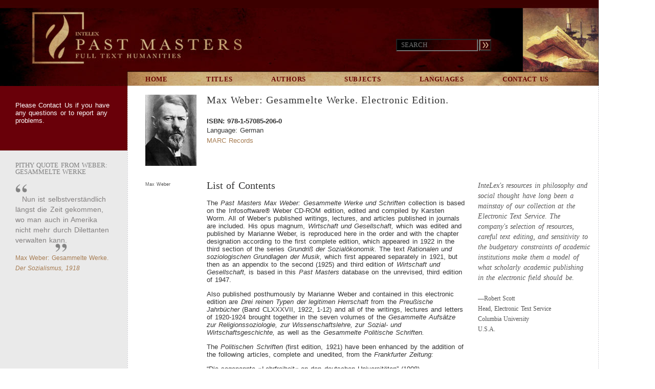

--- FILE ---
content_type: text/html; charset=utf-8
request_url: https://nlx.com/collections/120
body_size: 5337
content:
<!DOCTYPE html>
<html>
<head>
  <meta http-equiv="content-type" content="text/html;charset=UTF-8" />
  <meta name="csrf-param" content="authenticity_token" />
<meta name="csrf-token" content="k6Swwa61Vl3n0KTAfVSuDrDxh2Ie-jdiFoVjEpAX9RMKzjAG090xESNNfK1_MjjHi0_xkr8uoyotEyncT1uXKQ" />
  <title>Intelex Past Masters</title>
  <!-- <#%= javascript_include_tag 'jquery.min', 'jquery_ujs.min' 'application' %> -->
  <link rel="stylesheet" media="screen" href="/stylesheets/scaffold.css" />
  <link rel="stylesheet" media="screen" href="/stylesheets/mobile.css" />
</head>
<body>

<div class="background">

<div id="top">
  <div id="top-strip"><img src="/images/top-strip.red-1170.jpg" /></div>
  <div id="logo-main">
	<form method="get" action="https://www.google.com/search" target="results.html.erb"  style="margin-left:12px;margin-top:60px;">
      <div style="margin-left:762px;margin-top:19px;">
        <input name="q" type="text" size="22" value="" style="height:18px;font-family:baskerville;font-size:13px;width:152px;color:#fff;background:url(/images/beneath-logo.jpg);outline:none;" placeholder="  SEARCH" />
      </div>
      <div style="margin-left:923px;margin-top:-24px;">
        <input type="submit" style="background: url(../images/top.right.arrowbox.jpg);background-repeat:no-repeat;center top;height:23px;width:24px;margin-left:1px;margin-top:1px;" value="" />
      </div>
      <input type="hidden" name="sitesearch" value="https://www.nlx.com" />
    </form>
  </div>
  <div id="rembrandt"><img src="/images/rembrandt.jpg" /></div>
  <div id="beneath-logo"><img src="/images/beneath-logo.jpg" /></div>
  <div id="nav-parchment">
	  <ul id="masthead-navbar">
		  <li class="masthead-navbar"><a href="/home">HOME</a></li>
			<li class="masthead-navbar"><a href="/collections">TITLES</a></li>
			<li class="masthead-navbar"><a href="/authors">AUTHORS</a></li>
			<li class="masthead-navbar"><a href="/subjects">SUBJECTS</a></li>
      <li class="masthead-navbar"><a href="/languages">LANGUAGES</a></li>
			<li class="masthead-navbar"><a href="/contact">CONTACT US</a></li>
		</ul>
  </div>
</div>








<div class="left-column">
	
		<div class="contactus">
		<p>Please <a href="/contact">Contact Us</a> if you have any questions or to report any problems.</p>
		</div>
	
    <div id="p-quote">
		<h4 style="font-family: baskerville;font-style:normal;color:grey;text-transform:uppercase;">PITHY QUOTE FROM Weber: Gesammelte Werke</h4>
      <img src="/images/openquotes.png" width="23" height="16" alt="Open quotes"/><br/>
		
		<span id="pithyquote">Nun ist selbstverständlich längst die Zeit gekommen, wo man auch in Amerika nicht mehr durch Dilettanten verwalten kann.</span><br/><br/>
<span id="pqattribution"> <a target="_blank" href="http://pm.nlx.com/xtf/view?docId=weber/weber.09.xml;query=Nun%20ist%20selbstverst%C3%A4ndlich%20l%C3%A4ngst%20die%20Zeit%20gekommen;brand=default;hit.rank=1#rank1">Max Weber: Gesammelte Werke. <i>Der Sozialismus, 1918</i></a></span>
    </div>
	
<br/>

</div>

<div class="center-column">

			<div class="title-header">
			<div class="leftside-coverpic">
									<a target="_blank" href="https://pm.nlx.com/xtf/view?docId=weber/weber.00.xml"><img src="/images/covers/weber.jpg" border="0" alt="Max Weber: Gesammelte Werke. Electronic Edition. book cover"/></a>

				</div>

						<h2 style="margin-top:16px;letter-spacing:.04em;">Max Weber: Gesammelte Werke. Electronic Edition.</h2>

				<!-- if it's a PM Commons title -->

			<p style="padding-top:7px;"><b>ISBN: 978-1-57085-206-0</b><br/></p>
			<p style="margin-top:-10px;margin-bottom:5px;">Language: German<br/></p>
			<!--<b>Price: $400</b><br/>-->
			<a href="https://pm.nlx.com/xtf/data/MARC/weber/weber.mrc.zip">MARC Records</a>
 <!-- if forthcoming -->



			</p>
					<br clear="all"/><br/>
		</div> <!--titleheader -->


		<div class="title-guts">
			<table border="0" cellpadding="0" cellspacing="0">
				<tr valign="top">
					<td>
			<div class="leftside-coverpic-caption">
					Max Weber
			</div>
		</td>

				<td>
				<div class="desc">
				<div class="listofcontents"><h2>List of Contents</h2></div>

<p>The <i>Past Masters Max Weber: Gesammelte Werke und Schriften</i> collection is based on the Infosoftware® Weber CD-ROM edition, edited and compiled by Karsten Worm. All of Weber’s published writings, lectures, and articles published in journals are included. His opus magnum, <i>Wirtschaft und Gesellschaft,</i> which was edited and published by Marianne Weber, is reproduced here in the order and with the chapter designation according to the first complete edition, which appeared in 1922 in the third section of the series <i>Grundriß der Sozialökonomik.</i> The text <i>Rationalen und soziologischen Grundlagen der Musik,</i> which first appeared separately in 1921, but then as an appendix to the second (1925) and third edition of <i>Wirtschaft und Gesellschaft,</i> is based in this <i>Past Masters</i> database on the unrevised, third edition of 1947.</p>

<p>Also published posthumously by Marianne Weber and contained in this electronic edition are <i>Drei reinen Typen der legitimen Herrschaft</i> from the <i>Preußische Jahrbücher</i> (Band CLXXXVII, 1922, 1-12) and all of the writings, lectures and letters of 1920-1924 brought together in the seven volumes of the <i>Gesammelte Aufsätze zur Religionssoziologie, zur Wissenschaftslehre, zur Sozial- und Wirtschaftsgeschichte,</i> as well as the <i>Gesammelte Politische Schriften.</i></p>

<p>The <i>Politischen Schriften</i> (first edition, 1921) have been enhanced by the addition of the following articles, complete and unedited, from the <i>Frankfurter Zeitung:</i></p>

<p>“Die sogenannte »Lehrfreiheit« an den deutschen Universitäten” (1908)</p>
<p>“Ein Wahlrechtsnotgesetz des Reichs”</p>
<p>“Bismarcks Erbe in der Reichsverfassung”</p>
<p>“Die siebente deutsche Kriegsanleihe”</p>
<p>“Die Abänderung des Artikels 9 der Reichsverfassung” (all of 1917) and Weber’s documentary letter of 7.27.1916 to the editors</p>
<p>“Aufruf Berliner Universitätsprofessoren” (1916).</p>

<p>Also taken from the <i>Frankfurter Zeitung</i> is the first version of the article '"Kirchen" und "Sekten" in Nordamerika' which was then revised by Weber and became <i>Die Protestantischen Sekten und der “Geist” des Kapitalismus.</i></p>

<p>The two comprehensive writings about Russia of 1906 — <i>Zur Lage der bürgerlichen Demokratie in Rußland and Rußlands Übergang zum Scheinkonstitutionalismus</i> — the four <i>Antikritiken</i> (1907-1910), Weber’s review of Adolf Weber, <i>Die Aufgaben der Volkswirtschaftslehre als Wissenschaft</i> (1909) as well as his book review on A. Lewenstein with the title <i>Zur Methodik socialpsychologischer Enqueten und Ihrer Bearbeitung</i> have all been based on the first editions published in the <i>Archiv für Sozialwissenschaft und Sozialpolitik.</i></p><br/>


<p>Weber, Max. <i>Gesammelte Aufsätze zur Religionssoziologie.</i> Tübingen: J. C. B. Mohr (Paul Siebeck), 1920-21.</p>
<p>_____. <i>Gesammelte Aufsätze zur wissenschaftslehre.</i> Tübingen: J. C. B. Mohr, 1922.</p>
<p>_____. <i>Wirtschaft und Gesellschaft.</i> Tübingen: J. C. B. Mohr (P. Siebeck) 1922.</p>
<p>_____. <i>Archiv für Sozialwissenschaft und Sozialpolitik.</i> Edited by H. Braun, W. Sombart, M. Weber, E. Jaffé, and R. Michels. Tübingen: J. C. B. Mohr (Paul Siebeck), 1904-1933.</p><br/>


<p>The texts are grouped by topic: </p>

<p><b>Social history:</b> Zur Geschichte der Handelsgesellschaften im Mittelalter (1889) &bull; Die römische Agrargeschichte (1891) &bull; Die sozialen Gründe des Untergangs der antiken Kultur (1896) &bull; Der Streit um den Charakter der altgermanischen Sozialverfassung in der deutschen Literatur des letzten Jahrzehnts (1904) &bull; Agrarverhältnisse im Altertum (1909) </p>

<p><b>Protestantism:</b> Die protestantische Ethik und der Geist des Kapitalismus (1920e) &bull; Die protestantischen Sekten und der Geist des Kapitalismus(1920e) &bull; »Kirchen« und »Sekten« (1906) &bull; »Antikritiken« (1907-1910) </p>

<p><b>Sociology of religion:</b> I. Konfuzianismus und Taoismus (1920e) &bull; II. Hinduismus und Buddhismus (1921e) &bull; III. Das antike Judentum (1921e) &bull; Nachtrag. Die Pharisäer. (1921e) </p>

<p><b>Political writings and letters:</b> Der Nationalstaat und die Volkswirtschaftspolitik (1895) &bull; Zur Lage der bürgerlichen Demokratie in Rußland (1906) &bull; Zur Lage der bürgerlichen Demokratie in Rußland &bull; Rußlands Übergang zum Scheinkonstitutionalismus (1906) &bull; Die sogenannte »Lehrfreiheit« an den deutschen Universitäten (1908) &bull; Bismarcks Außenpolitik und die Gegenwart (1915) &bull; Zur Frage des Friedenschließens (1915/16) &bull; Zwischen zwei Gesetzen (1916) &bull; Der verschärfte U-Bootkrieg (1916) &bull; Deutschland unter den europäischen Weltmächten (1917) &bull; Deutschlands äußere und Preußens innere Politik (1917) &bull; Ein Wahlrechtsnotgesetz des Reichs (1917) &bull; Rußlands Übergang zur Scheindemokratie (1917) &bull; Die Lehren der deutschen Kanzlerkrisis (1917) &bull; Die Abänderung des Artikels 9 der Reichsverfassung (1917) &bull; Die siebente deutsche Kriegsanleihe (1917) &bull; Vaterland und Vaterlandspartei (1917) &bull; Bayern und die Parlamentarisierung im Reich (1917) &bull; Bismarcks Erbe in der Reichsverfassung (1917) &bull; Wahlrecht und Demokratie in Deutschland (1917) &bull; Innere Lage und Außenpolitik (1918) &bull; Parlament und Regierung im neugeordneten Deutschland (1918) &bull; Die nächste innerpolitische Aufgabe (1918) &bull; Waffenstillstand und Frieden (1918) &bull; Das neue Deutschland (1918) &bull; Deutschlands künftige Staatsform (1919e) &bull; Zum Thema der »Kriegsschuld« (1919) &bull; Der Reichspräsident (1919) &bull; Zur Untersuchung der Schuldfrage (1919) </p>

<p><b>Sociological theory:</b> Roscher und Knies und die logischen Probleme der historischen Nationalökonomie (1903-1906) &bull; Die »Objektivität« sozialwissenschaftlicher u. sozialpolitischer Erkenntnis (1904) &bull; Kritische Studien auf dem Gebiet der kulturwissenschaftlichen Logik (1906) &bull; R. Stammlers »Überwindung« der materialistischen Geschichtsauffassung (1907) &bull; Die Grenznutzlehre und das »psychophysische Grundgesetz« (1908) &bull; »Energetische« Kulturtheorien (1909) &bull; Rez. zu: Adolf Weber: Die Aufgaben der Volkswirtschaftslehre als Wissenschaft (1909) &bull; Zur Methodik sozialpsychologischer Enquêten und ihrer Bearbeitung (1909) &bull; Geschäftsbericht u. Diskussionsreden auf den dt. soziolog. Tagungen (1910, 1912) &bull; Über einige Kategorien der verstehenden Soziologie (1913) &bull; Der Sinn der »Wertfreiheit« der soziologischen und ökonomischen Wissenschaften (1917) &bull; Methodische Grundlagen der Soziologie (1921e) &bull; Die drei reinen Typen der legitimen Herrschaft (1922e)</p>

<p><b>Studies:</b> Die ländliche Arbeitsverfassung (1893) &bull; Entwickelungstendenzen in der Lage der ostelbischen Landarbeiter (1894) &bull; Agrarstatistische u. sozialpolitische Betrachtungen zur Fideikommißfrage in Preußen (1904) &bull; Methodologische Einleitung für die Erhebungen des Vereins für Sozialpolitik über Auslese und Anpassung (Berufswahlen und Berufsschicksal) der Arbeiterschaft der geschlossenen Großindustrie (1908) &bull; Zur Psychophysik der industriellen Arbeit (1908/9) &bull; Diskussionsreden auf den Tagungen des Vereins für Sozialpolitik (1905, 1907, 1909, 1911) &bull; Wirtschaft und Gesellschaft (1922) </p>

<p><b>Papers and lectures:</b> Die Börse (1894/96) &bull; Der Sozialismus (1918) &bull; Rede zur allgemeinen Orientierung von österreichischen Offizieren in Wien (1918) &bull; Wissenschaft als Beruf (1919) &bull; Politik als Beruf (1919) &bull; Die rationalen und soziologischen Grundlagen</p>



				<div class="notes">
					<br/><h3>Notes</h3>
					<p><i>Die römische Agrargeschichte</i> of 1891, for which there were no modern edition variants, has been reproduced here according to the text of the first edition except for marginal corrections.</p>

<p>All of the texts in the database were corrected for errata and orthographical mistakes in the print editions, and in cases of doubt, compared with and corrected according to the first editions of the <i>Archiv für Sozialwissenschaft und Sozialpolitik</i> and the <i>Frankfurter Zeitung.</i> Obvious printing mistakes such as letters flipped the wrong way and missing quotation marks have been corrected, deviation from standard ways of writing have been normalized, and, above all, disparate ways of naming (Tröltsch becomes Troeltsch) and deviation of foreign terms (Büreaukratie becomes Bürokratie) have been modernized for the sake of the ease of search and retrieval, as have been all upper case umlauts (Oe, Ae and Ue become Ö,Ä, and Ü).</p> 
				</div><!-- end notes -->
				<!-- end if notes -->


				<br clear="all"/><br/>
				<div id="backtolink">
					<p class="backtolink">
						<a href="/collections"><img align="left" border="0" alt="Back to Subjects Index" src="/images/back-to.gif" width="15" height="15" /> &nbsp; Back to Past Masters Titles Index</a>
					</p>
				</div>
				</div>
			</td>
				<td>
							<div id="right-column" style="width:220px;0px;">
								<!-- start testimonial -->
								<div id="testimonial">
									<p class="testimonial">InteLex's resources in philosophy and social thought have long been a mainstay of our collection at the Electronic Text Service. The company's selection of resources, careful text editing, and sensitivity to the budgetary constraints of academic institutions make them a model of what scholarly academic publishing in the electronic field should be.<br/><br/>
<span id="testattrib">—Robert Scott<br/>
Head, Electronic Text Service<br/>
Columbia University<br/>
U.S.A.</span></p>
								</div>
								<!-- end testimonial -->
							</div>
						</td>
						</tr>
			</table>
		</div><!--guts -->
<br clear="all"/>
</div>


</div>


<div class="footer">
	<div class="footerdots">
	<br/>
  <p>	Copyright © 1989-2025 InteLex Corporation. All rights reserved.<br/>
	InteLex, NLX and PAST MASTERS are trademarks of InteLex Corporation.</p>
	</div>
</div>

</body>
</html>
